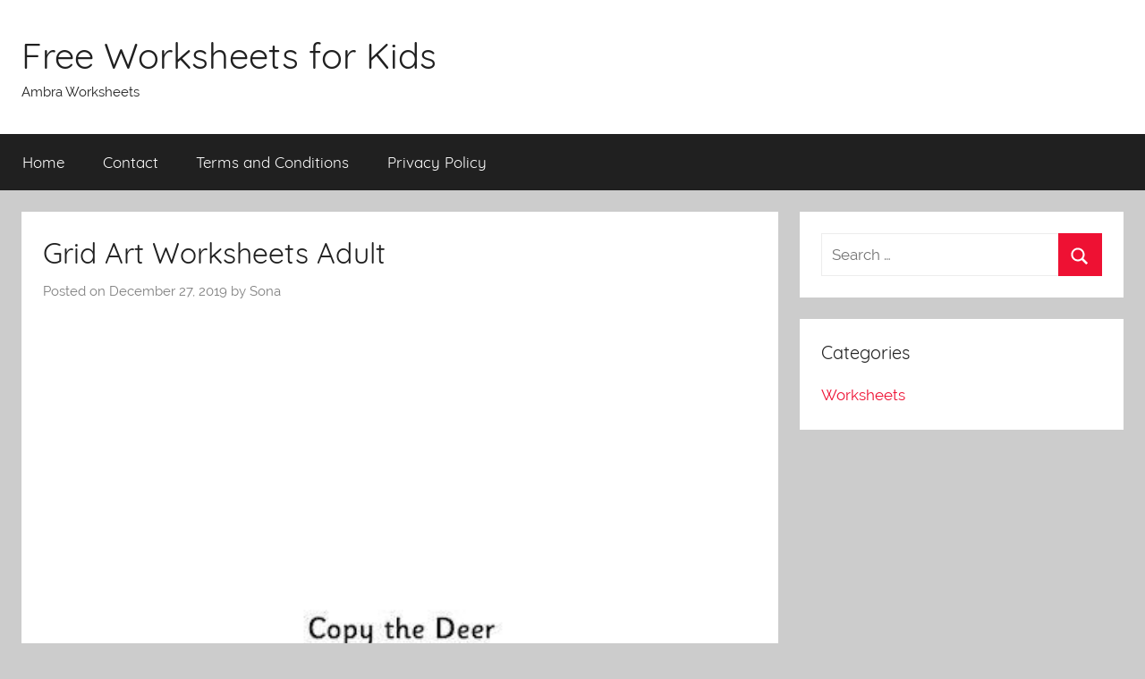

--- FILE ---
content_type: text/html; charset=UTF-8
request_url: https://worksheets.ambrasta.com/grid-art-worksheets-adult/
body_size: 9838
content:
<!DOCTYPE html><html dir="ltr" lang="en-US"><head><meta charset="UTF-8"><meta name="viewport" content="width=device-width, initial-scale=1"><link rel="profile" href="https://gmpg.org/xfn/11">
 <script src="//s7.addthis.com/js/300/addthis_widget.js#pubid=ra-50d2fce4174cd123"></script><title>Grid Art Worksheets Adult</title><meta name="description" content="Deer grid copy in 2019 . Mar 25, 2019 - This Pin was discovered by Whitney Utley. Discover (and save!) your own Pins on Pinterest." /><meta name="robots" content="max-image-preview:large" /><meta name="author" content="Sona"/><link rel="canonical" href="https://worksheets.ambrasta.com/grid-art-worksheets-adult/" /><meta name="generator" content="All in One SEO (AIOSEO) 4.8.9" /> <script type="application/ld+json" class="aioseo-schema">{"@context":"https:\/\/schema.org","@graph":[{"@type":"Article","@id":"https:\/\/worksheets.ambrasta.com\/grid-art-worksheets-adult\/#article","name":"Grid Art Worksheets Adult","headline":"Grid Art Worksheets Adult","author":{"@id":"https:\/\/worksheets.ambrasta.com\/author\/sona\/#author"},"publisher":{"@id":"https:\/\/worksheets.ambrasta.com\/#person"},"image":{"@type":"ImageObject","url":"https:\/\/worksheets.ambrasta.com\/wp-content\/uploads\/2019\/12\/deer_grid_copy_in_2019_6.jpg","width":460,"height":325},"datePublished":"2019-12-27T20:06:21+00:00","dateModified":"2019-12-27T13:52:18+00:00","inLanguage":"en-US","mainEntityOfPage":{"@id":"https:\/\/worksheets.ambrasta.com\/grid-art-worksheets-adult\/#webpage"},"isPartOf":{"@id":"https:\/\/worksheets.ambrasta.com\/grid-art-worksheets-adult\/#webpage"},"articleSection":"Worksheets"},{"@type":"BreadcrumbList","@id":"https:\/\/worksheets.ambrasta.com\/grid-art-worksheets-adult\/#breadcrumblist","itemListElement":[{"@type":"ListItem","@id":"https:\/\/worksheets.ambrasta.com#listItem","position":1,"name":"Home","item":"https:\/\/worksheets.ambrasta.com","nextItem":{"@type":"ListItem","@id":"https:\/\/worksheets.ambrasta.com\/category\/worksheets\/#listItem","name":"Worksheets"}},{"@type":"ListItem","@id":"https:\/\/worksheets.ambrasta.com\/category\/worksheets\/#listItem","position":2,"name":"Worksheets","item":"https:\/\/worksheets.ambrasta.com\/category\/worksheets\/","nextItem":{"@type":"ListItem","@id":"https:\/\/worksheets.ambrasta.com\/grid-art-worksheets-adult\/#listItem","name":"Grid Art Worksheets Adult"},"previousItem":{"@type":"ListItem","@id":"https:\/\/worksheets.ambrasta.com#listItem","name":"Home"}},{"@type":"ListItem","@id":"https:\/\/worksheets.ambrasta.com\/grid-art-worksheets-adult\/#listItem","position":3,"name":"Grid Art Worksheets Adult","previousItem":{"@type":"ListItem","@id":"https:\/\/worksheets.ambrasta.com\/category\/worksheets\/#listItem","name":"Worksheets"}}]},{"@type":"Person","@id":"https:\/\/worksheets.ambrasta.com\/#person","name":"arti","image":{"@type":"ImageObject","@id":"https:\/\/worksheets.ambrasta.com\/grid-art-worksheets-adult\/#personImage","url":"https:\/\/secure.gravatar.com\/avatar\/11c8597e890f82802d6f6d1ceaf2c3b3?s=96&d=mm&r=g","width":96,"height":96,"caption":"arti"}},{"@type":"Person","@id":"https:\/\/worksheets.ambrasta.com\/author\/sona\/#author","url":"https:\/\/worksheets.ambrasta.com\/author\/sona\/","name":"Sona","image":{"@type":"ImageObject","@id":"https:\/\/worksheets.ambrasta.com\/grid-art-worksheets-adult\/#authorImage","url":"https:\/\/secure.gravatar.com\/avatar\/3e567f3cebd6198863349556f703554a?s=96&d=mm&r=g","width":96,"height":96,"caption":"Sona"}},{"@type":"WebPage","@id":"https:\/\/worksheets.ambrasta.com\/grid-art-worksheets-adult\/#webpage","url":"https:\/\/worksheets.ambrasta.com\/grid-art-worksheets-adult\/","name":"Grid Art Worksheets Adult","description":"Deer grid copy in 2019 . Mar 25, 2019 - This Pin was discovered by Whitney Utley. Discover (and save!) your own Pins on Pinterest.","inLanguage":"en-US","isPartOf":{"@id":"https:\/\/worksheets.ambrasta.com\/#website"},"breadcrumb":{"@id":"https:\/\/worksheets.ambrasta.com\/grid-art-worksheets-adult\/#breadcrumblist"},"author":{"@id":"https:\/\/worksheets.ambrasta.com\/author\/sona\/#author"},"creator":{"@id":"https:\/\/worksheets.ambrasta.com\/author\/sona\/#author"},"image":{"@type":"ImageObject","url":"https:\/\/worksheets.ambrasta.com\/wp-content\/uploads\/2019\/12\/deer_grid_copy_in_2019_6.jpg","@id":"https:\/\/worksheets.ambrasta.com\/grid-art-worksheets-adult\/#mainImage","width":460,"height":325},"primaryImageOfPage":{"@id":"https:\/\/worksheets.ambrasta.com\/grid-art-worksheets-adult\/#mainImage"},"datePublished":"2019-12-27T20:06:21+00:00","dateModified":"2019-12-27T13:52:18+00:00"},{"@type":"WebSite","@id":"https:\/\/worksheets.ambrasta.com\/#website","url":"https:\/\/worksheets.ambrasta.com\/","name":"Free Worksheets for Kids","description":"Ambra Worksheets","inLanguage":"en-US","publisher":{"@id":"https:\/\/worksheets.ambrasta.com\/#person"}}]}</script> <link rel="alternate" type="application/rss+xml" title="Free Worksheets for Kids &raquo; Feed" href="https://worksheets.ambrasta.com/feed/" /><link rel="alternate" type="application/rss+xml" title="Free Worksheets for Kids &raquo; Comments Feed" href="https://worksheets.ambrasta.com/comments/feed/" /><link rel="alternate" type="application/rss+xml" title="Free Worksheets for Kids &raquo; Grid Art Worksheets Adult Comments Feed" href="https://worksheets.ambrasta.com/grid-art-worksheets-adult/feed/" /><link data-optimized="2" rel="stylesheet" href="https://worksheets.ambrasta.com/wp-content/litespeed/css/14ee5914124d0da93e08fb694e55ede5.css?ver=74a2e" /><style id='classic-theme-styles-inline-css' type='text/css'>/*! This file is auto-generated */
.wp-block-button__link{color:#fff;background-color:#32373c;border-radius:9999px;box-shadow:none;text-decoration:none;padding:calc(.667em + 2px) calc(1.333em + 2px);font-size:1.125em}.wp-block-file__button{background:#32373c;color:#fff;text-decoration:none}</style><style id='global-styles-inline-css' type='text/css'>body{--wp--preset--color--black: #202020;--wp--preset--color--cyan-bluish-gray: #abb8c3;--wp--preset--color--white: #ffffff;--wp--preset--color--pale-pink: #f78da7;--wp--preset--color--vivid-red: #cf2e2e;--wp--preset--color--luminous-vivid-orange: #ff6900;--wp--preset--color--luminous-vivid-amber: #fcb900;--wp--preset--color--light-green-cyan: #7bdcb5;--wp--preset--color--vivid-green-cyan: #00d084;--wp--preset--color--pale-cyan-blue: #8ed1fc;--wp--preset--color--vivid-cyan-blue: #0693e3;--wp--preset--color--vivid-purple: #9b51e0;--wp--preset--color--primary: #ee1133;--wp--preset--color--light-gray: #f2f2f2;--wp--preset--color--dark-gray: #666666;--wp--preset--gradient--vivid-cyan-blue-to-vivid-purple: linear-gradient(135deg,rgba(6,147,227,1) 0%,rgb(155,81,224) 100%);--wp--preset--gradient--light-green-cyan-to-vivid-green-cyan: linear-gradient(135deg,rgb(122,220,180) 0%,rgb(0,208,130) 100%);--wp--preset--gradient--luminous-vivid-amber-to-luminous-vivid-orange: linear-gradient(135deg,rgba(252,185,0,1) 0%,rgba(255,105,0,1) 100%);--wp--preset--gradient--luminous-vivid-orange-to-vivid-red: linear-gradient(135deg,rgba(255,105,0,1) 0%,rgb(207,46,46) 100%);--wp--preset--gradient--very-light-gray-to-cyan-bluish-gray: linear-gradient(135deg,rgb(238,238,238) 0%,rgb(169,184,195) 100%);--wp--preset--gradient--cool-to-warm-spectrum: linear-gradient(135deg,rgb(74,234,220) 0%,rgb(151,120,209) 20%,rgb(207,42,186) 40%,rgb(238,44,130) 60%,rgb(251,105,98) 80%,rgb(254,248,76) 100%);--wp--preset--gradient--blush-light-purple: linear-gradient(135deg,rgb(255,206,236) 0%,rgb(152,150,240) 100%);--wp--preset--gradient--blush-bordeaux: linear-gradient(135deg,rgb(254,205,165) 0%,rgb(254,45,45) 50%,rgb(107,0,62) 100%);--wp--preset--gradient--luminous-dusk: linear-gradient(135deg,rgb(255,203,112) 0%,rgb(199,81,192) 50%,rgb(65,88,208) 100%);--wp--preset--gradient--pale-ocean: linear-gradient(135deg,rgb(255,245,203) 0%,rgb(182,227,212) 50%,rgb(51,167,181) 100%);--wp--preset--gradient--electric-grass: linear-gradient(135deg,rgb(202,248,128) 0%,rgb(113,206,126) 100%);--wp--preset--gradient--midnight: linear-gradient(135deg,rgb(2,3,129) 0%,rgb(40,116,252) 100%);--wp--preset--font-size--small: 13px;--wp--preset--font-size--medium: 20px;--wp--preset--font-size--large: 36px;--wp--preset--font-size--x-large: 42px;--wp--preset--spacing--20: 0.44rem;--wp--preset--spacing--30: 0.67rem;--wp--preset--spacing--40: 1rem;--wp--preset--spacing--50: 1.5rem;--wp--preset--spacing--60: 2.25rem;--wp--preset--spacing--70: 3.38rem;--wp--preset--spacing--80: 5.06rem;--wp--preset--shadow--natural: 6px 6px 9px rgba(0, 0, 0, 0.2);--wp--preset--shadow--deep: 12px 12px 50px rgba(0, 0, 0, 0.4);--wp--preset--shadow--sharp: 6px 6px 0px rgba(0, 0, 0, 0.2);--wp--preset--shadow--outlined: 6px 6px 0px -3px rgba(255, 255, 255, 1), 6px 6px rgba(0, 0, 0, 1);--wp--preset--shadow--crisp: 6px 6px 0px rgba(0, 0, 0, 1);}:where(.is-layout-flex){gap: 0.5em;}:where(.is-layout-grid){gap: 0.5em;}body .is-layout-flow > .alignleft{float: left;margin-inline-start: 0;margin-inline-end: 2em;}body .is-layout-flow > .alignright{float: right;margin-inline-start: 2em;margin-inline-end: 0;}body .is-layout-flow > .aligncenter{margin-left: auto !important;margin-right: auto !important;}body .is-layout-constrained > .alignleft{float: left;margin-inline-start: 0;margin-inline-end: 2em;}body .is-layout-constrained > .alignright{float: right;margin-inline-start: 2em;margin-inline-end: 0;}body .is-layout-constrained > .aligncenter{margin-left: auto !important;margin-right: auto !important;}body .is-layout-constrained > :where(:not(.alignleft):not(.alignright):not(.alignfull)){max-width: var(--wp--style--global--content-size);margin-left: auto !important;margin-right: auto !important;}body .is-layout-constrained > .alignwide{max-width: var(--wp--style--global--wide-size);}body .is-layout-flex{display: flex;}body .is-layout-flex{flex-wrap: wrap;align-items: center;}body .is-layout-flex > *{margin: 0;}body .is-layout-grid{display: grid;}body .is-layout-grid > *{margin: 0;}:where(.wp-block-columns.is-layout-flex){gap: 2em;}:where(.wp-block-columns.is-layout-grid){gap: 2em;}:where(.wp-block-post-template.is-layout-flex){gap: 1.25em;}:where(.wp-block-post-template.is-layout-grid){gap: 1.25em;}.has-black-color{color: var(--wp--preset--color--black) !important;}.has-cyan-bluish-gray-color{color: var(--wp--preset--color--cyan-bluish-gray) !important;}.has-white-color{color: var(--wp--preset--color--white) !important;}.has-pale-pink-color{color: var(--wp--preset--color--pale-pink) !important;}.has-vivid-red-color{color: var(--wp--preset--color--vivid-red) !important;}.has-luminous-vivid-orange-color{color: var(--wp--preset--color--luminous-vivid-orange) !important;}.has-luminous-vivid-amber-color{color: var(--wp--preset--color--luminous-vivid-amber) !important;}.has-light-green-cyan-color{color: var(--wp--preset--color--light-green-cyan) !important;}.has-vivid-green-cyan-color{color: var(--wp--preset--color--vivid-green-cyan) !important;}.has-pale-cyan-blue-color{color: var(--wp--preset--color--pale-cyan-blue) !important;}.has-vivid-cyan-blue-color{color: var(--wp--preset--color--vivid-cyan-blue) !important;}.has-vivid-purple-color{color: var(--wp--preset--color--vivid-purple) !important;}.has-black-background-color{background-color: var(--wp--preset--color--black) !important;}.has-cyan-bluish-gray-background-color{background-color: var(--wp--preset--color--cyan-bluish-gray) !important;}.has-white-background-color{background-color: var(--wp--preset--color--white) !important;}.has-pale-pink-background-color{background-color: var(--wp--preset--color--pale-pink) !important;}.has-vivid-red-background-color{background-color: var(--wp--preset--color--vivid-red) !important;}.has-luminous-vivid-orange-background-color{background-color: var(--wp--preset--color--luminous-vivid-orange) !important;}.has-luminous-vivid-amber-background-color{background-color: var(--wp--preset--color--luminous-vivid-amber) !important;}.has-light-green-cyan-background-color{background-color: var(--wp--preset--color--light-green-cyan) !important;}.has-vivid-green-cyan-background-color{background-color: var(--wp--preset--color--vivid-green-cyan) !important;}.has-pale-cyan-blue-background-color{background-color: var(--wp--preset--color--pale-cyan-blue) !important;}.has-vivid-cyan-blue-background-color{background-color: var(--wp--preset--color--vivid-cyan-blue) !important;}.has-vivid-purple-background-color{background-color: var(--wp--preset--color--vivid-purple) !important;}.has-black-border-color{border-color: var(--wp--preset--color--black) !important;}.has-cyan-bluish-gray-border-color{border-color: var(--wp--preset--color--cyan-bluish-gray) !important;}.has-white-border-color{border-color: var(--wp--preset--color--white) !important;}.has-pale-pink-border-color{border-color: var(--wp--preset--color--pale-pink) !important;}.has-vivid-red-border-color{border-color: var(--wp--preset--color--vivid-red) !important;}.has-luminous-vivid-orange-border-color{border-color: var(--wp--preset--color--luminous-vivid-orange) !important;}.has-luminous-vivid-amber-border-color{border-color: var(--wp--preset--color--luminous-vivid-amber) !important;}.has-light-green-cyan-border-color{border-color: var(--wp--preset--color--light-green-cyan) !important;}.has-vivid-green-cyan-border-color{border-color: var(--wp--preset--color--vivid-green-cyan) !important;}.has-pale-cyan-blue-border-color{border-color: var(--wp--preset--color--pale-cyan-blue) !important;}.has-vivid-cyan-blue-border-color{border-color: var(--wp--preset--color--vivid-cyan-blue) !important;}.has-vivid-purple-border-color{border-color: var(--wp--preset--color--vivid-purple) !important;}.has-vivid-cyan-blue-to-vivid-purple-gradient-background{background: var(--wp--preset--gradient--vivid-cyan-blue-to-vivid-purple) !important;}.has-light-green-cyan-to-vivid-green-cyan-gradient-background{background: var(--wp--preset--gradient--light-green-cyan-to-vivid-green-cyan) !important;}.has-luminous-vivid-amber-to-luminous-vivid-orange-gradient-background{background: var(--wp--preset--gradient--luminous-vivid-amber-to-luminous-vivid-orange) !important;}.has-luminous-vivid-orange-to-vivid-red-gradient-background{background: var(--wp--preset--gradient--luminous-vivid-orange-to-vivid-red) !important;}.has-very-light-gray-to-cyan-bluish-gray-gradient-background{background: var(--wp--preset--gradient--very-light-gray-to-cyan-bluish-gray) !important;}.has-cool-to-warm-spectrum-gradient-background{background: var(--wp--preset--gradient--cool-to-warm-spectrum) !important;}.has-blush-light-purple-gradient-background{background: var(--wp--preset--gradient--blush-light-purple) !important;}.has-blush-bordeaux-gradient-background{background: var(--wp--preset--gradient--blush-bordeaux) !important;}.has-luminous-dusk-gradient-background{background: var(--wp--preset--gradient--luminous-dusk) !important;}.has-pale-ocean-gradient-background{background: var(--wp--preset--gradient--pale-ocean) !important;}.has-electric-grass-gradient-background{background: var(--wp--preset--gradient--electric-grass) !important;}.has-midnight-gradient-background{background: var(--wp--preset--gradient--midnight) !important;}.has-small-font-size{font-size: var(--wp--preset--font-size--small) !important;}.has-medium-font-size{font-size: var(--wp--preset--font-size--medium) !important;}.has-large-font-size{font-size: var(--wp--preset--font-size--large) !important;}.has-x-large-font-size{font-size: var(--wp--preset--font-size--x-large) !important;}
.wp-block-navigation a:where(:not(.wp-element-button)){color: inherit;}
:where(.wp-block-post-template.is-layout-flex){gap: 1.25em;}:where(.wp-block-post-template.is-layout-grid){gap: 1.25em;}
:where(.wp-block-columns.is-layout-flex){gap: 2em;}:where(.wp-block-columns.is-layout-grid){gap: 2em;}
.wp-block-pullquote{font-size: 1.5em;line-height: 1.6;}</style> <script data-optimized="1" type="text/javascript" src="https://worksheets.ambrasta.com/wp-content/litespeed/js/4c8b31804394fc49ad82c462760dfe20.js?ver=dfe20" id="rpt_front_style-js"></script> <script type="text/javascript" src="https://worksheets.ambrasta.com/wp-includes/js/jquery/jquery.min.js" id="jquery-core-js"></script> <script data-optimized="1" type="text/javascript" src="https://worksheets.ambrasta.com/wp-content/litespeed/js/77f87f958bd9d2477fa55e5acdb9bc34.js?ver=9bc34" id="jquery-migrate-js"></script> <script data-optimized="1" type="text/javascript" src="https://worksheets.ambrasta.com/wp-content/litespeed/js/9038346269b2538cdd9706aa2277b7a7.js?ver=7b7a7" id="rpt-lazy-load-js"></script> <script type="text/javascript" id="donovan-jquery-navigation-js-extra">/*  */
var donovan_menu_title = "<svg class=\"icon icon-menu\" aria-hidden=\"true\" role=\"img\"> <use xlink:href=\"https:\/\/worksheets.ambrasta.com\/wp-content\/themes\/donovan\/assets\/icons\/genericons-neue.svg#menu\"><\/use> <\/svg>Menu";
/*  */</script> <script data-optimized="1" type="text/javascript" src="https://worksheets.ambrasta.com/wp-content/litespeed/js/571dba7303809c40bd7635001df8e21d.js?ver=8e21d" id="donovan-jquery-navigation-js"></script> <script data-optimized="1" type="text/javascript" src="https://worksheets.ambrasta.com/wp-content/litespeed/js/298020f2cb8318a96596e5b27824d336.js?ver=4d336" id="svgxuse-js"></script> <link rel="https://api.w.org/" href="https://worksheets.ambrasta.com/wp-json/" /><link rel="alternate" type="application/json" href="https://worksheets.ambrasta.com/wp-json/wp/v2/posts/12276" /><link rel="EditURI" type="application/rsd+xml" title="RSD" href="https://worksheets.ambrasta.com/xmlrpc.php?rsd" /><meta name="generator" content="WordPress 6.4.7" /><link rel='shortlink' href='https://worksheets.ambrasta.com/?p=12276' /><link rel="alternate" type="application/json+oembed" href="https://worksheets.ambrasta.com/wp-json/oembed/1.0/embed?url=https%3A%2F%2Fworksheets.ambrasta.com%2Fgrid-art-worksheets-adult%2F" /><link rel="alternate" type="text/xml+oembed" href="https://worksheets.ambrasta.com/wp-json/oembed/1.0/embed?url=https%3A%2F%2Fworksheets.ambrasta.com%2Fgrid-art-worksheets-adult%2F&#038;format=xml" /><style>#related_posts_thumbnails li {
                border-right: 1px solid #DDDDDD;
                background-color: #FFFFFF            }

            #related_posts_thumbnails li:hover {
                background-color: #EEEEEF;
            }

            .relpost_content {
                font-size: 12px;
                color: #333333;
            }

            .relpost-block-single {
                background-color: #FFFFFF;
                border-right: 1px solid #DDDDDD;
                border-left: 1px solid #DDDDDD;
                margin-right: -1px;
            }

            .relpost-block-single:hover {
                background-color: #EEEEEF;
            }</style><link rel="pingback" href="https://worksheets.ambrasta.com/xmlrpc.php"></head><body data-rsssl=1 class="post-template-default single single-post postid-12276 single-format-standard wp-embed-responsive blog-grid-layout"><div id="page" class="site">
<a class="skip-link screen-reader-text" href="#content">Skip to content</a><header id="masthead" class="site-header clearfix" role="banner"><div class="header-main container clearfix"><div id="logo" class="site-branding clearfix"><p class="site-title"><a href="https://worksheets.ambrasta.com/" rel="home">Free Worksheets for Kids</a></p><p class="site-description">Ambra Worksheets</p></div></div><div id="main-navigation-wrap" class="primary-navigation-wrap"><div id="main-navigation-container" class="primary-navigation-container container"><nav id="main-navigation" class="primary-navigation navigation clearfix" role="navigation"><ul id="menu-menu-1" class="main-navigation-menu"><li id="menu-item-266" class="menu-item menu-item-type-custom menu-item-object-custom menu-item-home menu-item-266"><a href="https://worksheets.ambrasta.com/">Home</a></li><li id="menu-item-267" class="menu-item menu-item-type-post_type menu-item-object-page menu-item-267"><a href="https://worksheets.ambrasta.com/contact/">Contact</a></li><li id="menu-item-268" class="menu-item menu-item-type-post_type menu-item-object-page menu-item-268"><a href="https://worksheets.ambrasta.com/terms-and-conditions/">Terms and Conditions</a></li><li id="menu-item-269" class="menu-item menu-item-type-post_type menu-item-object-page menu-item-269"><a href="https://worksheets.ambrasta.com/privacy-policy/">Privacy Policy</a></li></ul></nav></div></div></header><div id="content" class="site-content container"><div id="primary" class="content-area"><main id="main" class="site-main"><article id="post-12276" class="post-12276 post type-post status-publish format-standard has-post-thumbnail hentry category-worksheets"><div class="post-content"><header class="entry-header"><h1 class="entry-title">Grid Art Worksheets Adult</h1><div class="entry-meta post-details"><span class="posted-on meta-date">Posted on <time class="entry-date published" datetime="2019-12-27T20:06:21+00:00">December 27, 2019</time><time class="updated" datetime="2019-12-27T13:52:18+00:00">December 27, 2019</time></span><span class="posted-by meta-author"> by <span class="author vcard">Sona</span></span></div></header><div class="entry-content clearfix"> <script async src="https://pagead2.googlesyndication.com/pagead/js/adsbygoogle.js"></script> 
<ins class="adsbygoogle"
style="display:block"
data-ad-client="ca-pub-8323071713386903"
data-ad-slot="1258979615"
data-ad-format="auto"
data-full-width-responsive="true"></ins> <script>(adsbygoogle = window.adsbygoogle || []).push({});</script><br /><dd><img decoding="async" style="text-align:center" src="https://worksheets.ambrasta.com/wp-content/uploads/2019/12/deer_grid_copy_in_2019_6.jpg" alt="Deer Grid Copy In 2019" title="Deer Grid Copy In 2019" />Deer grid copy in 2019 . Mar 25, 2019 &#8211; This Pin was discovered by Whitney Utley. Discover (and save!) your own Pins on Pinterest.</dd> <script async src="https://pagead2.googlesyndication.com/pagead/js/adsbygoogle.js"></script> 
<ins class="adsbygoogle"
style="display:block"
data-ad-client="ca-pub-8323071713386903"
data-ad-slot="1258979615"
data-ad-format="auto"
data-full-width-responsive="true"></ins> <script>(adsbygoogle = window.adsbygoogle || []).push({});</script><br /><h3>Related posts:</h3><div class="relpost-thumb-wrapper"><div class="relpost-thumb-container"><style>.relpost-block-single-image, .relpost-post-image { margin-bottom: 10px; }</style><div style="clear: both"></div><div style="clear: both"></div><div class="relpost-block-container relpost-block-column-layout" style="--relposth-columns: 3;--relposth-columns_t: 2; --relposth-columns_m: 2"><a href="https://worksheets.ambrasta.com/math-properties-worksheets-7th-grade/"class="relpost-block-single" ><div class="relpost-custom-block-single"><div class="relpost-block-single-image rpt-lazyload" aria-hidden="true" role="img" data-bg="https://worksheets.ambrasta.com/wp-content/uploads/2019/11/properties_worksheets_9-120x120.png" style="background: transparent no-repeat scroll 0% 0%; width: 120px; height: 120px; aspect-ratio: 1/1;"></div><div class="relpost-block-single-text"  style="height: 75px;font-family: Arial;  font-size: 12px;  color: #333333;"><h2 class="relpost_card_title">Math Properties Worksheets 7th Grade</h2></div></div></a><a href="https://worksheets.ambrasta.com/pattern-block-creature-worksheet/"class="relpost-block-single" ><div class="relpost-custom-block-single"><div class="relpost-block-single-image rpt-lazyload" aria-hidden="true" role="img" data-bg="https://worksheets.ambrasta.com/wp-content/uploads/2019/11/ocean_theme_8-120x120.png" style="background: transparent no-repeat scroll 0% 0%; width: 120px; height: 120px; aspect-ratio: 1/1;"></div><div class="relpost-block-single-text"  style="height: 75px;font-family: Arial;  font-size: 12px;  color: #333333;"><h2 class="relpost_card_title">Pattern Block Creature Worksheet</h2></div></div></a><a href="https://worksheets.ambrasta.com/alphabet-letter-d-worksheet/"class="relpost-block-single" ><div class="relpost-custom-block-single"><div class="relpost-block-single-image rpt-lazyload" aria-hidden="true" role="img" data-bg="https://worksheets.ambrasta.com/wp-content/uploads/2020/01/letter_d_alphabet_tracing_worksheets_7-120x120.jpg" style="background: transparent no-repeat scroll 0% 0%; width: 120px; height: 120px; aspect-ratio: 1/1;"></div><div class="relpost-block-single-text"  style="height: 75px;font-family: Arial;  font-size: 12px;  color: #333333;"><h2 class="relpost_card_title">Alphabet Letter D Worksheet</h2></div></div></a><a href="https://worksheets.ambrasta.com/d-phonics-worksheet/"class="relpost-block-single" ><div class="relpost-custom-block-single"><div class="relpost-block-single-image rpt-lazyload" aria-hidden="true" role="img" data-bg="https://worksheets.ambrasta.com/wp-content/uploads/2020/01/precursive__d__phonics_worksheet_5-120x120.jpg" style="background: transparent no-repeat scroll 0% 0%; width: 120px; height: 120px; aspect-ratio: 1/1;"></div><div class="relpost-block-single-text"  style="height: 75px;font-family: Arial;  font-size: 12px;  color: #333333;"><h2 class="relpost_card_title">D Phonics Worksheet</h2></div></div></a><a href="https://worksheets.ambrasta.com/estimating-decimals-worksheet/"class="relpost-block-single" ><div class="relpost-custom-block-single"><div class="relpost-block-single-image rpt-lazyload" aria-hidden="true" role="img" data-bg="https://worksheets.ambrasta.com/wp-content/uploads/2019/12/decimal_worksheets_9-120x120.png" style="background: transparent no-repeat scroll 0% 0%; width: 120px; height: 120px; aspect-ratio: 1/1;"></div><div class="relpost-block-single-text"  style="height: 75px;font-family: Arial;  font-size: 12px;  color: #333333;"><h2 class="relpost_card_title">Estimating Decimals Worksheet</h2></div></div></a><a href="https://worksheets.ambrasta.com/religious-christmas-trivia-worksheets/"class="relpost-block-single" ><div class="relpost-custom-block-single"><div class="relpost-block-single-image rpt-lazyload" aria-hidden="true" role="img" data-bg="https://worksheets.ambrasta.com/wp-content/uploads/2020/01/christmas_trivia_game_3-120x120.jpg" style="background: transparent no-repeat scroll 0% 0%; width: 120px; height: 120px; aspect-ratio: 1/1;"></div><div class="relpost-block-single-text"  style="height: 75px;font-family: Arial;  font-size: 12px;  color: #333333;"><h2 class="relpost_card_title">Religious Christmas Trivia Worksheets</h2></div></div></a><a href="https://worksheets.ambrasta.com/math-tracing-worksheet-1-20/"class="relpost-block-single" ><div class="relpost-custom-block-single"><div class="relpost-block-single-image rpt-lazyload" aria-hidden="true" role="img" data-bg="https://worksheets.ambrasta.com/wp-content/uploads/2019/11/free_tracing_worksheets_numbers_1_8-120x120.jpg" style="background: transparent no-repeat scroll 0% 0%; width: 120px; height: 120px; aspect-ratio: 1/1;"></div><div class="relpost-block-single-text"  style="height: 75px;font-family: Arial;  font-size: 12px;  color: #333333;"><h2 class="relpost_card_title">Math Tracing Worksheet 1 20</h2></div></div></a><a href="https://worksheets.ambrasta.com/find-the-squares-worksheet/"class="relpost-block-single" ><div class="relpost-custom-block-single"><div class="relpost-block-single-image rpt-lazyload" aria-hidden="true" role="img" data-bg="https://worksheets.ambrasta.com/wp-content/uploads/2019/11/square_worksheets_for_preschool_9-120x120.jpg" style="background: transparent no-repeat scroll 0% 0%; width: 120px; height: 120px; aspect-ratio: 1/1;"></div><div class="relpost-block-single-text"  style="height: 75px;font-family: Arial;  font-size: 12px;  color: #333333;"><h2 class="relpost_card_title">Find The Squares Worksheet</h2></div></div></a><a href="https://worksheets.ambrasta.com/worksheets-holiday-math-coloring-puzzles/"class="relpost-block-single" ><div class="relpost-custom-block-single"><div class="relpost-block-single-image rpt-lazyload" aria-hidden="true" role="img" data-bg="https://worksheets.ambrasta.com/wp-content/uploads/2020/01/free_math_coloring_pages_multiplication__download_free_clip_art_7-120x120.jpg" style="background: transparent no-repeat scroll 0% 0%; width: 120px; height: 120px; aspect-ratio: 1/1;"></div><div class="relpost-block-single-text"  style="height: 75px;font-family: Arial;  font-size: 12px;  color: #333333;"><h2 class="relpost_card_title">Worksheets Holiday Math Coloring Puzzles</h2></div></div></a><a href="https://worksheets.ambrasta.com/education-word-search-worksheets/"class="relpost-block-single" ><div class="relpost-custom-block-single"><div class="relpost-block-single-image rpt-lazyload" aria-hidden="true" role="img" data-bg="https://worksheets.ambrasta.com/wp-content/uploads/2019/12/word_search_puzzle_9-120x120.gif" style="background: transparent no-repeat scroll 0% 0%; width: 120px; height: 120px; aspect-ratio: 1/1;"></div><div class="relpost-block-single-text"  style="height: 75px;font-family: Arial;  font-size: 12px;  color: #333333;"><h2 class="relpost_card_title">Education Word Search Worksheets</h2></div></div></a><a href="https://worksheets.ambrasta.com/europe-map-blank-worksheet/"class="relpost-block-single" ><div class="relpost-custom-block-single"><div class="relpost-block-single-image rpt-lazyload" aria-hidden="true" role="img" data-bg="https://worksheets.ambrasta.com/wp-content/uploads/2020/01/europe_blank_map_9-120x120.jpg" style="background: transparent no-repeat scroll 0% 0%; width: 120px; height: 120px; aspect-ratio: 1/1;"></div><div class="relpost-block-single-text"  style="height: 75px;font-family: Arial;  font-size: 12px;  color: #333333;"><h2 class="relpost_card_title">Europe Map Blank Worksheet</h2></div></div></a><a href="https://worksheets.ambrasta.com/worksheets-family-therapy-rules/"class="relpost-block-single" ><div class="relpost-custom-block-single"><div class="relpost-block-single-image rpt-lazyload" aria-hidden="true" role="img" data-bg="https://worksheets.ambrasta.com/wp-content/uploads/2019/12/therapeutic_worksheets_for_teens_9-120x120.png" style="background: transparent no-repeat scroll 0% 0%; width: 120px; height: 120px; aspect-ratio: 1/1;"></div><div class="relpost-block-single-text"  style="height: 75px;font-family: Arial;  font-size: 12px;  color: #333333;"><h2 class="relpost_card_title">Worksheets Family Therapy Rules</h2></div></div></a></div><div style="clear: both"></div></div></div></div></div><footer class="entry-footer post-details"><div class="entry-categories"> <svg class="icon icon-category" aria-hidden="true" role="img"> <use xlink:href="https://worksheets.ambrasta.com/wp-content/themes/donovan/assets/icons/genericons-neue.svg#category"></use> </svg><a href="https://worksheets.ambrasta.com/category/worksheets/" rel="category tag">Worksheets</a></div></footer></article><nav class="navigation post-navigation" aria-label="Posts"><h2 class="screen-reader-text">Post navigation</h2><div class="nav-links"><div class="nav-previous"><a href="https://worksheets.ambrasta.com/pythagorean-theorem-worksheets/" rel="prev"><span class="nav-link-text">Previous Post</span><h3 class="entry-title">Pythagorean Theorem Worksheets</h3></a></div><div class="nav-next"><a href="https://worksheets.ambrasta.com/2-digit-addition-worksheets/" rel="next"><span class="nav-link-text">Next Post</span><h3 class="entry-title">2 -digit Addition Worksheets</h3></a></div></div></nav><div id="comments" class="comments-area"><div id="respond" class="comment-respond"><h3 id="reply-title" class="comment-reply-title">Leave a Reply <small><a rel="nofollow" id="cancel-comment-reply-link" href="/grid-art-worksheets-adult/#respond" style="display:none;">Cancel reply</a></small></h3><form action="https://worksheets.ambrasta.com/wp-comments-post.php" method="post" id="commentform" class="comment-form" novalidate><p class="comment-notes"><span id="email-notes">Your email address will not be published.</span> <span class="required-field-message">Required fields are marked <span class="required">*</span></span></p><p class="comment-form-comment"><label for="comment">Comment <span class="required">*</span></label><textarea id="comment" name="comment" cols="45" rows="8" maxlength="65525" required></textarea></p><p class="comment-form-author"><label for="author">Name <span class="required">*</span></label> <input id="author" name="author" type="text" value="" size="30" maxlength="245" autocomplete="name" required /></p><p class="comment-form-email"><label for="email">Email <span class="required">*</span></label> <input id="email" name="email" type="email" value="" size="30" maxlength="100" aria-describedby="email-notes" autocomplete="email" required /></p><p class="comment-form-url"><label for="url">Website</label> <input id="url" name="url" type="url" value="" size="30" maxlength="200" autocomplete="url" /></p><p class="comment-form-cookies-consent"><input id="wp-comment-cookies-consent" name="wp-comment-cookies-consent" type="checkbox" value="yes" /> <label for="wp-comment-cookies-consent">Save my name, email, and website in this browser for the next time I comment.</label></p><p class="form-submit"><input name="submit" type="submit" id="submit" class="submit" value="Post Comment" /> <input type='hidden' name='comment_post_ID' value='12276' id='comment_post_ID' />
<input type='hidden' name='comment_parent' id='comment_parent' value='0' /></p><p style="display: none;"><input type="hidden" id="akismet_comment_nonce" name="akismet_comment_nonce" value="446480943e" /></p><p style="display: none !important;" class="akismet-fields-container" data-prefix="ak_"><label>&#916;<textarea name="ak_hp_textarea" cols="45" rows="8" maxlength="100"></textarea></label><input type="hidden" id="ak_js_1" name="ak_js" value="125"/><script>document.getElementById( "ak_js_1" ).setAttribute( "value", ( new Date() ).getTime() );</script></p></form></div><p class="akismet_comment_form_privacy_notice">This site uses Akismet to reduce spam. <a href="https://akismet.com/privacy/" target="_blank" rel="nofollow noopener">Learn how your comment data is processed.</a></p></div></main></div><section id="secondary" class="sidebar widget-area clearfix" role="complementary"><section id="search-2" class="widget widget_search"><form role="search" method="get" class="search-form" action="https://worksheets.ambrasta.com/">
<label>
<span class="screen-reader-text">Search for:</span>
<input type="search" class="search-field"
placeholder="Search &hellip;"
value="" name="s"
title="Search for:" />
</label>
<button type="submit" class="search-submit">
<svg class="icon icon-search" aria-hidden="true" role="img"> <use xlink:href="https://worksheets.ambrasta.com/wp-content/themes/donovan/assets/icons/genericons-neue.svg#search"></use> </svg>		<span class="screen-reader-text">Search</span>
</button></form></section><section id="categories-2" class="widget widget_categories"><h4 class="widget-title">Categories</h4><ul><li class="cat-item cat-item-3"><a href="https://worksheets.ambrasta.com/category/worksheets/">Worksheets</a></li></ul></section></section></div><div id="footer" class="footer-wrap"><footer id="colophon" class="site-footer container clearfix" role="contentinfo"><div id="footer-line" class="site-info">
<span class="credit-link">
WordPress Theme: Donovan by <a href="https://themezee.com/" target="_blank" rel="nofollow">ThemeZee</a>.		</span></div></footer></div></div> <script data-optimized="1" type="text/javascript" src="https://worksheets.ambrasta.com/wp-content/litespeed/js/be3ce0dde516c17c7a43bedcf180ee14.js?ver=0ee14" id="comment-reply-js" async="async" data-wp-strategy="async"></script> <script data-optimized="1" defer type="text/javascript" src="https://worksheets.ambrasta.com/wp-content/litespeed/js/4a42ce9b624c1d1dd51c88fc0e8ea1a2.js?ver=ea1a2" id="akismet-frontend-js"></script>  <script type="text/javascript">var _Hasync= _Hasync|| [];
_Hasync.push(['Histats.start', '1,4333180,4,0,0,0,00010000']);
_Hasync.push(['Histats.fasi', '1']);
_Hasync.push(['Histats.track_hits', '']);
(function() {
var hs = document.createElement('script'); hs.type = 'text/javascript'; hs.async = true;
hs.src = ('//s10.histats.com/js15_as.js');
(document.getElementsByTagName('head')[0] || document.getElementsByTagName('body')[0]).appendChild(hs);
})();</script> <noscript><a href="/" target="_blank"><img  src="//sstatic1.histats.com/0.gif?4333180&101" alt="web stats script" border="0"></a></noscript></body></html>
<!-- Page optimized by LiteSpeed Cache @2026-01-05 13:11:45 -->

<!-- Page cached by LiteSpeed Cache 7.6.2 on 2026-01-05 13:11:44 -->

--- FILE ---
content_type: text/html; charset=utf-8
request_url: https://www.google.com/recaptcha/api2/aframe
body_size: 249
content:
<!DOCTYPE HTML><html><head><meta http-equiv="content-type" content="text/html; charset=UTF-8"></head><body><script nonce="bxcDY2SZlwsgwsYAROIHng">/** Anti-fraud and anti-abuse applications only. See google.com/recaptcha */ try{var clients={'sodar':'https://pagead2.googlesyndication.com/pagead/sodar?'};window.addEventListener("message",function(a){try{if(a.source===window.parent){var b=JSON.parse(a.data);var c=clients[b['id']];if(c){var d=document.createElement('img');d.src=c+b['params']+'&rc='+(localStorage.getItem("rc::a")?sessionStorage.getItem("rc::b"):"");window.document.body.appendChild(d);sessionStorage.setItem("rc::e",parseInt(sessionStorage.getItem("rc::e")||0)+1);localStorage.setItem("rc::h",'1768070915360');}}}catch(b){}});window.parent.postMessage("_grecaptcha_ready", "*");}catch(b){}</script></body></html>